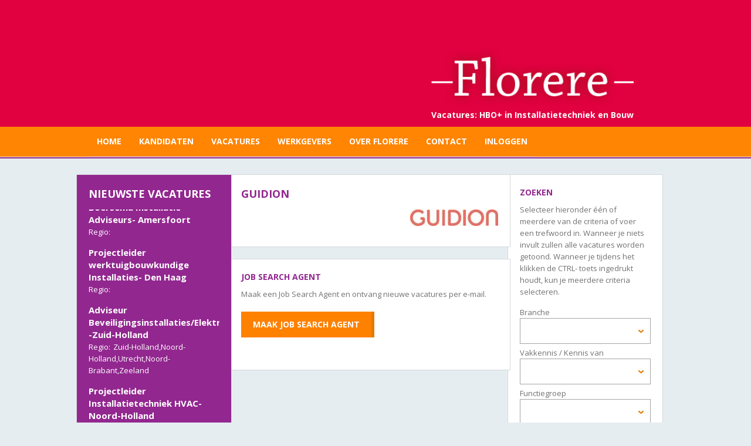

--- FILE ---
content_type: text/html; charset=utf-8
request_url: https://www.florere.nl/index.php/network/cust/dcc3d3b23b8afb3fe8670fa3727960a8/Guidion
body_size: 8986
content:
<!DOCTYPE html>
<html>
	<head>
		<title>Guidion</title>
		<link href="https://www.florere.nl/_css_global/globalStyling.css" rel="stylesheet">
		<link href="https://www.florere.nl/_css_global/concrete2/framework.css" rel="stylesheet">
		<link href="https://www.florere.nl/_css_global/templates/2014-quickstart1.css" rel="stylesheet">
		<link href="https://www.florere.nl/_css/quickstart/client.css" rel="stylesheet">
		<link href="https://fonts.googleapis.com/css?family=Open+Sans:300,400,600,700" rel="stylesheet">
		<link rel="shortcut icon" href="https://www.florere.nl/_images/quickstart/florer.ico">
		<meta content="width=device-width, initial-scale=1" id="viewport" name="viewport">
		<!--jsrepository:require(JQueryBase,JsHtml5,JQueryCycle2All,JQueryFileInput,JQueryInputLabel,JQueryMagicSelect,JsMultiScroller)-->
		<!-- ACMSBUSJAB<Home> / <Florere Executive Search & Recruitment - florer - Home> / <2> MENUS / <Marijn> -->
	<link rel="canonical" href="https://www.florere.nl/index.php/network/cust/dcc3d3b23b8afb3fe8670fa3727960a8/Guidion">
<!-- remark: start JSrepository auto generated -->
<script  src="https://www.florere.nl/_javascript_global/jquery.js"></script>

<script  src="https://www.florere.nl/_javascript_global/jquery.magicSelect.js"></script>
<script  src="https://www.florere.nl/_javascript_global/jquery.inputLabel.js"></script>
<script  src="https://www.florere.nl/_javascript_global/js.multiscroller.js"></script>
		<link  type="text/css" href="https://www.florere.nl/_css_global/js.multiscroller.css" rel="stylesheet">
<script  src="https://www.florere.nl/_javascript_global/cycle2/jquery.cycle2.js"></script>
<script  src="https://www.florere.nl/_javascript_global/jquery.prettyPopin.js"></script>
<!--[if lt IE 9]>
		<script  src="https://www.florere.nl/_javascript_global/js.html5shiv.js"></script>
		<script  src="https://www.florere.nl/_javascript_global/js.html5respond.js"></script>
		<script  src="https://www.florere.nl/_javascript_global/js.rem.js"></script>
		<![endif]-->
<script  src="https://www.florere.nl/_javascript_global/jquery.file.input.js"></script>
<!-- end JSrepository auto generated -->

<!-- Generating open graph tags(network) START -->
<!-- params: {"kid":"0","vacancy_id":"","page":"network","command":"custdetail"} -->
<meta property="og:type" content="website">
<meta property="og:title" content="Guidion">
<meta property="og:url" content="https://www.florere.nl/index.php/network/cust/dcc3d3b23b8afb3fe8670fa3727960a8/Guidion">
<meta property="og:image" content="https://www.florere.nl/_images_upload/yourit_146599199157614337dbe6f.png">
<!-- Generating open graph tags(network) END-->
<meta name="description" content="Florere is een werving en selectiebureau in de bouw en installatietechniek. Wij bemiddelen voornamelijk staf-, management- en directiefuncties. ">
<meta name="keywords" content="engie zoetermeer, hamer wtb, terwa, hellebrekers zeeland, sdr den bosch">
<meta name="revisit-after" content="1 Days">
<meta name="robots" content="index, follow">
<meta name="abstract" content="Florere is een werving en selectiebureau in de bouw en installatietechniek. Wij bemiddelen voornamelijk staf-, management- en directiefuncties.  ">
<meta name="replyto" content="">
<meta name="author" content="Florere Executive Search & Recruitment">
<meta name="imagetoolbar" content="NO">
<meta name="locale" content="NL">
<meta name="language" content="DUTCH">
<meta name="content-language" content="NL">
<meta name="title" content="Guidion">
<script>
  (function(i,s,o,g,r,a,m){i['GoogleAnalyticsObject']=r;i[r]=i[r]||function(){
  (i[r].q=i[r].q||[]).push(arguments)},i[r].l=1*new Date();a=s.createElement(o),
  m=s.getElementsByTagName(o)[0];a.async=1;a.src=g;m.parentNode.insertBefore(a,m)
  })(window,document,'script','//www.google-analytics.com/analytics.js','ga');

  ga('create', 'UA-59823280-1', 'auto');
  ga('send', 'pageview');

</script><!--FO-server: 22 -N- Nav: 4-->
</head>
	<body id="home">
		<div id="headerO">
			<header role="header" class="sw">
				
				<a href="https://www.florere.nl/" id="logo">
					<img role="logo" src="https://www.florere.nl/_images/quickstart/logo_white.png" alt="Florere Executive Search & Recruitment">
					<div class="headerText">
						Vacatures:  HBO+  in  Installatietechniek  en  Bouw
					</div>
				</a>

				<div class="clear"></div>
			</header>
		</div>
		<section id="menu" class="orange">
			<div class="sw">
				<nav role="navigation" id="main">
					<div id="toggle">
						<span class="btn">
							<span class="menu-bars">
								<span class="icon-bar"></span>
								<span class="icon-bar"></span>
								<span class="icon-bar"></span>
							</span>
						</span>
					</div>
					
					<ul>
						<li class="s"><a href="https://www.florere.nl/">Home</a>
						</li>
						<li class="s"><a href="https://www.florere.nl/kandidaten.html">Kandidaten</a>
						<div class="collapse"></div><ul>
						<li><a target="_self" href="https://www.florere.nl/index.php/page/applicants/bb/1/command/startsignup/cms_categorie/104833/aid/104835">Inschrijven</a>
						</li>
						</ul>
						</li>
						<li class="s"><a href="https://www.florere.nl/index.php/page/advsearchvacs/bb/1/command/startupresults/cms_categorie/104834">Vacatures</a>
						<div class="collapse"></div><ul>
						<li><a target="_self" href="https://www.florere.nl/index.php/page/advsearchvacs/bb/1/command/start/cms_categorie/104834/aid/104839">Vacatures zoeken</a>
						</li>
						<li><a target="_self" href="https://www.florere.nl/index.php/page/agents/bb/1/command/start/cms_categorie/104834/aid/104841">Vacatures per e-mail</a>
						</li>
						<li><a target="_self" href="https://www.florere.nl/index.php/cms_categorie/104843/id/104843/bb/1/fm_parentid/104834">Vervulde vacatures</a>
						</li>
						</ul>
						</li>
						<li class="s"><a href="https://www.florere.nl/index.php/cms_categorie/104838/bb/1/id/104838">Werkgevers</a>
						<div class="collapse"></div><ul>
						<li><a target="_self" href="https://www.florere.nl/werving-en-selectie.html">Werving & Selectie</a>
						</li>
						</ul>
						</li>
						<li class="s"><a href="https://www.florere.nl/index.php/page/consultant_detail/bb/1/command/consultant_list/cms_categorie/104848">Over Florere</a>
						</li>
						<li class="s"><a href="https://www.florere.nl/index.php/page/interactions/command/start/bb/1/cms_categorie/104849">Contact</a>
						</li>
						<li class="s"><a href="https://www.florere.nl/index.php/page/applicants/bb/1/command/startlogin/cms_categorie/108044">Inloggen</a>
						</li>
						</ul>
						
					</nav>
					
					<div class="clear"></div>
				</div>
			</section>
			<main role="main" class="sw">
			<aside class="col col-3 l">
				
				 
<form name="jobsrchfrm" action="https://www.florere.nl/index.php/page/JobsRemote/id//cat/all/list/1/command/search/bb/1" method="post"> 
<div class="hookOuter jshOuter">
<!-- /fotemplatesdiv/JobsSearchHook.html STANDARD -->

<div class="hookHeader jshHeader">Zoeken</div>




<div class="hookText jshText">Selecteer hieronder &eacute;&eacute;n of meerdere van de criteria of voer een trefwoord in. Wanneer je niets invult zullen alle vacatures worden getoond. Wanneer je tijdens het klikken de CTRL- toets ingedrukt houdt, kun je meerdere criteria selecteren. </div>



<div class="hookItemContainer jshIc">

<div class="hookItemWord jshInput jshHinput jshBranche">
<label>Branche</label>

<select name="branche[]" multiple="multiple"><option value=''>---</option>
<option value="67996">Installatietechniek</option>
<option value="69026">Bouw /Vastgoed</option>
<option value="68109">Facility </option>
<option value="68657">Leveranciers / Producenten</option>
<option value="69127">Energiesector</option>
<option value="68148">Overig</option></select>


</div>

<div class="hookItemWord jshInput jshHinput jshVakkennis / Kennis van">
<label>Vakkennis / Kennis van</label>

<select name="custom_crit_data_3[]" multiple="multiple"><option value=''>---</option>
<option value="178156">Woningbouw / Renovaties</option>
<option value="178157">Utiliteitsbouw</option>
<option value="178158">PPS / DBFMO / Exploitatie</option>
<option value="178498">Zorgsector/ziekenhuizen</option>
<option value="178161">Technisch Beheer / Onderhoud</option>
<option value="178163">Werktuigbouw / HVAC</option>
<option value="178184">Elektrotechniek</option>
<option value="178169">Industry</option>
<option value="178166">Beveiliging/Security</option>
<option value="178495">Datacenters</option>
<option value="178167">Energy/Duurzaamheid</option>
<option value="178159">Advies-/ Ingenieursbureau</option>
<option value="178185">Bedrijfskunde/Management</option>
<option value="178186">Commercie /Sales</option>
<option value="178247">Financieel</option>
<option value="178170">Facility</option>
<option value="178294">Inkoop</option>
<option value="178480">HRM</option>
<option value="178691">Retail</option>
<option value="178736">PR /Marketing</option></select>


</div>

<div class="hookItemWord jshInput jshHinput jshFunctiegroep">
<label>Functiegroep</label>

<select name="functiegr[]" multiple="multiple"><option value=''>---</option>
<option value="52051">Directie / Operationeel Management </option>
<option value="52052">Projectleiding / Projectmanagement </option>
<option value="52054">Werkvoorbereiding / Projectcoördinatie</option>
<option value="52055">Engineering / BIM / Revit</option>
<option value="52819">Calculatie </option>
<option value="43625">Contractmanagement / Servicecoördinatie / Beheer - Onderhoud</option>
<option value="52821">Servicetechnici / Beheer / Inspectie - Onderhoud</option>
<option value="53253">PR /Marketing </option>
<option value="53239">Commercie / Sales</option>
<option value="53240">Tendermanagement/ Ontwikkeling</option>
<option value="52050">Advies / Consultancy </option>
<option value="52057">Inkoop </option>
<option value="51549">Finance </option>
<option value="52056">HRM </option>
<option value="52053">Commercie / Ontwikkeling / Tendermanagement </option>
<option value="53516">Montage /Uitvoering Projecten</option></select>


</div>

<div class="hookItemWord jshInput jshHinput jshOpleidingsniveau">
<label>Opleidingsniveau</label>

<select name="opleidn[]" multiple="multiple"><option value=''>---</option>
<option value="11545">MBO</option>
<option value="11546">HBO</option>
<option value="11547">WO</option></select>


</div>

<div class="hookItemWord jshInput jshHinput jshRegio">
<label>Regio</label>

<select name="regio[]" multiple="multiple"><option value=''>---</option>
<option value="62009">Drenthe</option>
<option value="57888">Flevoland</option>
<option value="62008">Friesland</option>
<option value="57887">Gelderland</option>
<option value="62007">Groningen</option>
<option value="57885">Limburg</option>
<option value="57883">Noord-Brabant</option>
<option value="57881">Noord-Holland</option>
<option value="57884">Overijssel</option>
<option value="57882">Utrecht</option>
<option value="57886">Zeeland</option>
<option value="57880">Zuid-Holland</option>
<option value="63323">Belgie</option></select>


</div>

<div class="hookItemWord jshInput jshHinput jshDienstverband">
<label>Dienstverband</label>

<select name="dienstvb[]" multiple="multiple"><option value=''>---</option>
<option value="11258">Werving & Selectie (vast)</option>
<option value="9173">Detachering (tijdelijk)</option>
<option value="9177">Interim/ ZZP (tijdelijk)</option>
<option value="11259">Deta vast (tijdelijk met uitzicht op vast)</option></select>


</div>

<div class="hookItemWord jshInput jshHinput jshWerkervaring">
<label>Werkervaring</label>

<select name="wervaring"><option value=''>---</option>
<option value="15862">1-5 jaar</option>
<option value="15861">5-10 jaar</option>
<option value="13273">10-20 jaar</option>
<option value="13274">Meer dan 20 jaar</option></select>


</div>

<div class="hookItemWord jshInput jshTrefwoord"><label for="trefwoord">Trefwoord</label><!--SingleWordLink1--><input type="text" name="trefwoord" id="trefwoord"></div>
</div>

<div class="hookButton jshBc"><input class="button" type="submit" value="Zoek" id="JobSearchSubmit"></div>

</div>
</form>  

			</aside>
			<section class="col col-6">
				


<script type="text/javascript" language="JavaScript">

<!--


  var ntwSaved = parseInt('');

  
  if(!isNaN(ntwSaved) && ntwSaved == 1)
  {
    window.onload = pageSaved; 
  }

  function pageSaved() 
  { 
  	alert('Netwerkpagina is opgeslagen'); 
  } 

  function goToSavedNetworkPages()
  {
    window.location = 'https://www.florere.nl/index.php/page/savednetworkpages/bb/1/command/list/';
  }

  function saveNetworkPage(uid)
  {
    if(uid.length > 0)
    {
      window.location = 'https://www.florere.nl/index.php/page/savednetworkpages/bb/1/command/savepage/uid/'+uid;
    }
    else
    {
      alert('Fout: Missend netwerk ID');
    }
  }
  
  
  function mailAFriend(uid)
  {
    if(uid.length > 0)
    {
      window.location = 'https://www.florere.nl/index.php/page/network/bb/1/command/mfaddress/connectionId/'+uid;
    }
    else
    {
      alert('Fout: Missend netwerk ID');
    }  
  }  
//-->

</script>


<div class="outer nwOuter nwDOuter">
<!-- /UTS/network/customer_detail.div.html DEFAULT -->
<h1 class="title nwTitle nwDTitle">Guidion</h1>
<div class="photo1 nwPhoto nwDPhoto"><div class="photo2">


<a href="http://" title="Guidion" target="_blank"><img src="https://www.florere.nl/_images_upload/florer_15894882595ebdaa8336991.jpg" alt="Guidion" border="0" ></a>

</div></div>





 







	
	
         
         

<div class="buttonContainer nwBc nwDBc">

      <!--SAVE NETWORK DISABLED -->
      
  <input class="button nwDBut nwDButFriend" type="button" value="Mail a Friend" onClick="mailAFriend('dcc3d3b23b8afb3fe8670fa3727960a8');" name="button">  
  
  <input class="button nwDBut nwDButBack" type="button" value="Terug naar het overzicht" onClick="window.location.href='https://www.florere.nl/index.php/page/network/command/custlist/'" name="button">
</div>
</div>

<div style="display: none;">
Deel dit bedrijf
</div>


				

<div class="hookOuter agentsSubscribeOuter actHOuter">
<!-- /UTS/advsearch/jobAgentHook.frag.html standard -->

<script type="text/javascript" src="https://www.florere.nl/_javascript_global/jquery.fancybox.js"></script>
<script type="text/javascript">
//
// define ready function

// fancybox, used for send results by email for instance
$(document).ready(function() {
	$(".actHOuter a[rel=fancyBox]").fancybox({
		autoScale: true,
		type: 'ajax'
	});
	$("head").append("<link rel='stylesheet' href='https://www.florere.nl/_css_global/fancybox/jquery.fancybox.css' type='text/css'>");
});
//
</script>

<div class="hookHeader agentsSubscribeHeader actHHeader">Job Search Agent</div>
<div class="hookText agentsSubscribeText actHText">Maak een Job Search Agent en ontvang nieuwe vacatures per e-mail. </div>
<div class="buttonContainer">
	<a class="button" href="https://www.florere.nl/index.php/page/advsearchvacs/command/showagentform" rel="fancyBox">Maak Job Search Agent</a>
</div>
<div class="cleaner actHCleaner"></div>
</div>
			</section>
			<aside class="col col-3 f">
				
<div class="hookOuter jslOuter">
<!-- /fotemplatesdiv/JobsShortList.html STANDARD -->

	<div class="hookHeader jslTitle">NIeuwste vacatures</div>
	
    
	
	
	<div class="hookText jslText">KLIK HIER EN SOLLICITEER</div>
	
	
	
	<div class="hookItemContainer jslItemContainer">
		<div class="hookItemTitle jslFunctionName">
			<a href="https://www.florere.nl/vacatures/vacature_opvolger_adviseur_boersema_installatie_adviseurs_amersfoort_amersfoort_506723_11.html">Opvolger /Adviseur - Boersema Installatie Adviseurs- Amersfoort</a>
		</div>
		
		
		
		
		
		<div class="hookItemWord jslKeyword jslRegion">
			<span>Regio:<!--SingleWordLink2--></span> 
		</div>
		
		
		
		<div class="jslCleaner jslKwCleaner"></div>
		
		
		<div class="hookItemWord jslKeyword jslChapo"></div>
		
		
		<div class="jslCleaner jslKwCleaner"></div>
	</div>
	
	<div class="hookItemContainer jslItemContainer">
		<div class="hookItemTitle jslFunctionName">
			<a href="https://www.florere.nl/vacatures/vacature_projectleider_werktuigbouwkundige_installaties_den_haag_506416_11.html">Projectleider werktuigbouwkundige Installaties- Den Haag</a>
		</div>
		
		
		
		
		
		<div class="hookItemWord jslKeyword jslRegion">
			<span>Regio:<!--SingleWordLink2--></span> 
		</div>
		
		
		
		<div class="jslCleaner jslKwCleaner"></div>
		
		
		<div class="hookItemWord jslKeyword jslChapo"></div>
		
		
		<div class="jslCleaner jslKwCleaner"></div>
	</div>
	
	<div class="hookItemContainer jslItemContainer">
		<div class="hookItemTitle jslFunctionName">
			<a href="https://www.florere.nl/vacatures/vacature_adviseur_beveiligingsinstallaties_elektrotechniek_zuid_holland_den_haag_489496_11.html">Adviseur Beveiligingsinstallaties/Elektrotechniek -Zuid-Holland</a>
		</div>
		
		
		
		
		
		<div class="hookItemWord jslKeyword jslRegion">
			<span>Regio:<!--SingleWordLink2--></span> Zuid-Holland,Noord-Holland,Utrecht,Noord-Brabant,Zeeland
		</div>
		
		
		
		<div class="jslCleaner jslKwCleaner"></div>
		
		
		<div class="hookItemWord jslKeyword jslChapo"></div>
		
		
		<div class="jslCleaner jslKwCleaner"></div>
	</div>
	
	<div class="hookItemContainer jslItemContainer">
		<div class="hookItemTitle jslFunctionName">
			<a href="https://www.florere.nl/vacatures/vacature_projectleider_installatietechniek_hvac_noord_holland_506338_11.html">Projectleider Installatietechniek HVAC- Noord-Holland</a>
		</div>
		
		
		
		
		
		<div class="hookItemWord jslKeyword jslRegion">
			<span>Regio:<!--SingleWordLink2--></span> 
		</div>
		
		
		
		<div class="jslCleaner jslKwCleaner"></div>
		
		
		<div class="hookItemWord jslKeyword jslChapo"></div>
		
		
		<div class="jslCleaner jslKwCleaner"></div>
	</div>
	
	<div class="hookItemContainer jslItemContainer">
		<div class="hookItemTitle jslFunctionName">
			<a href="https://www.florere.nl/vacatures/vacature_senior_engineer_werktuigbouwkunde_installatietechniek_amsterdam_amsterdam_501091_11.html">Senior Engineer werktuigbouwkunde Installatietechniek -Amsterdam</a>
		</div>
		
		
		
		
		
		<div class="hookItemWord jslKeyword jslRegion">
			<span>Regio:<!--SingleWordLink2--></span> 
		</div>
		
		
		
		<div class="jslCleaner jslKwCleaner"></div>
		
		
		<div class="hookItemWord jslKeyword jslChapo"></div>
		
		
		<div class="jslCleaner jslKwCleaner"></div>
	</div>
	
	<div class="hookItemContainer jslItemContainer">
		<div class="hookItemTitle jslFunctionName">
			<a href="https://www.florere.nl/vacatures/vacature_kostendeskundige_werktuigbouwkunde_of_elektrotechniek_den_bosch_502522_11.html">Kostendeskundige Werktuigbouwkunde en/of Elektrotechniek -Den Bosch</a>
		</div>
		
		
		
		
		
		<div class="hookItemWord jslKeyword jslRegion">
			<span>Regio:<!--SingleWordLink2--></span> 
		</div>
		
		
		
		<div class="jslCleaner jslKwCleaner"></div>
		
		
		<div class="hookItemWord jslKeyword jslChapo"></div>
		
		
		<div class="jslCleaner jslKwCleaner"></div>
	</div>
	
	<div class="hookItemContainer jslItemContainer">
		<div class="hookItemTitle jslFunctionName">
			<a href="https://www.florere.nl/vacatures/vacature_projectbegeleider_aermec_voor_aerkoel_blaricum_blaricum_502091_11.html">Projectbegeleider AERMEC voor Aerkoel( Blaricum)  </a>
		</div>
		
		
		
		
		
		<div class="hookItemWord jslKeyword jslRegion">
			<span>Regio:<!--SingleWordLink2--></span> Noord-Holland,Utrecht,Gelderland,Flevoland
		</div>
		
		
		
		<div class="jslCleaner jslKwCleaner"></div>
		
		
		<div class="hookItemWord jslKeyword jslChapo"></div>
		
		
		<div class="jslCleaner jslKwCleaner"></div>
	</div>
	
	<div class="hookItemContainer jslItemContainer">
		<div class="hookItemTitle jslFunctionName">
			<a href="https://www.florere.nl/vacatures/vacature_technisch_medewerker_sales_binnendienst_aerkoel_blaricum_blaricum_494822_11.html">Technisch Medewerker Sales binnendienst- Aerkoel (Blaricum)</a>
		</div>
		
		
		
		
		
		<div class="hookItemWord jslKeyword jslRegion">
			<span>Regio:<!--SingleWordLink2--></span> Noord-Holland,Utrecht,Gelderland
		</div>
		
		
		
		<div class="jslCleaner jslKwCleaner"></div>
		
		
		<div class="hookItemWord jslKeyword jslChapo"></div>
		
		
		<div class="jslCleaner jslKwCleaner"></div>
	</div>
	
	<div class="hookItemContainer jslItemContainer">
		<div class="hookItemTitle jslFunctionName">
			<a href="https://www.florere.nl/vacatures/vacature_accountmanager_hvac_noord_nld_voor_aerkoel_500216_11.html">Accountmanager HVAC (Noord- NLD) voor AERKOEL</a>
		</div>
		
		
		
		
		
		<div class="hookItemWord jslKeyword jslRegion">
			<span>Regio:<!--SingleWordLink2--></span> Overijssel,Flevoland,Groningen,Friesland,Drenthe
		</div>
		
		
		
		<div class="jslCleaner jslKwCleaner"></div>
		
		
		<div class="hookItemWord jslKeyword jslChapo"></div>
		
		
		<div class="jslCleaner jslKwCleaner"></div>
	</div>
	
	<div class="hookItemContainer jslItemContainer">
		<div class="hookItemTitle jslFunctionName">
			<a href="https://www.florere.nl/vacatures/vacature_adviseur_bouwfysica_akoestiek_driebergen_476287_11.html">Adviseur Bouwfysica & Akoestiek</a>
		</div>
		
		
		
		
		
		<div class="hookItemWord jslKeyword jslRegion">
			<span>Regio:<!--SingleWordLink2--></span> Zuid-Holland,Noord-Holland,Utrecht,Noord-Brabant,Overijssel,Gelderland
		</div>
		
		
		
		<div class="jslCleaner jslKwCleaner"></div>
		
		
		<div class="hookItemWord jslKeyword jslChapo"></div>
		
		
		<div class="jslCleaner jslKwCleaner"></div>
	</div>
	
	
	<!--SystemLinks-->
	
	<div class="hookGMDetail jslGMDetail"></div>
</div>

				<ul id="sHlb2">
					<li><a href="https://www.florere.nl/index.php/page/advsearchvacs/bb/1/command/startupresults/cms_categorie/104856">Meer vacatures</a></li>
				</ul>
			</aside>
			<div class="clear"></div>
			
<div class="hookOuter networkHookOuter">
<!-- /UTS/network/viewNetworkHook.div.html ORIGINAL -->

<div class="hookHeader networkHookHeader">Onze klanten</div>

<div class="hookItemContainer networkHookItemContainer">

<div class="hookItemLink networkHookItemLink"><a href="https://www.florere.nl/index.php/network/cust/05fe5bf156c9f7ffdc96814b98c28e5b/Unica-Hoevelaken-Hoofdkantoor" target="_self">Unica Hoevelaken - Hoofdkantoor</a></div>

<div class="hookItemLogo hookNetworkLogo"><img src="https://www.florere.nl/_images_upload/florer_140326206553a4147129391.jpg" alt="Unica Hoevelaken - Hoofdkantoor"></div>


</div>
<div class="hookItemContainer networkHookItemContainer">

<div class="hookItemLink networkHookItemLink"><a href="https://www.florere.nl/index.php/network/cust/301412eee80946bfe094b45c7028ba55/Hellebrekers-Technieken-Hoofdkantoor" target="_self">Hellebrekers Technieken - Hoofdkantoor</a></div>

<div class="hookItemLogo hookNetworkLogo"><img src="https://www.florere.nl/_images_upload/florer_149199666558ee0ff9e844e.gif" alt="Hellebrekers Technieken - Hoofdkantoor"></div>


</div>
<div class="hookItemContainer networkHookItemContainer">

<div class="hookItemLink networkHookItemLink"><a href="https://www.florere.nl/index.php/network/cust/f8a3ba414c4aa9ae8b0be3a1d29572e2/Vink-Installatiegroep" target="_self">Vink Installatiegroep</a></div>

<div class="hookItemLogo hookNetworkLogo"><img src="https://www.florere.nl/_images_upload/florer_15266357355afe9cd7f3f72.jpg" alt="Vink Installatiegroep"></div>


</div>
<div class="hookItemContainer networkHookItemContainer">

<div class="hookItemLink networkHookItemLink"><a href="https://www.florere.nl/index.php/network/cust/0e2e86cff403d6cd9900979c6a3c0786/Ginderen-van-BV" target="_self">Ginderen van BV</a></div>

<div class="hookItemLogo hookNetworkLogo"><img src="https://www.florere.nl/_images_upload/florer_15894873455ebda6f153581.png" alt="Ginderen van BV"></div>


</div>
<div class="hookItemContainer networkHookItemContainer">

<div class="hookItemLink networkHookItemLink"><a href="https://www.florere.nl/index.php/network/cust/432256e90738f71338aa1891c5f566fe/Bossche-Investerings-Maatschappij" target="_self">Bossche Investerings Maatschappij</a></div>

<div class="hookItemLogo hookNetworkLogo"><img src="https://www.florere.nl/_images_upload/florer_15894884115ebdab1baf39a.png" alt="Bossche Investerings Maatschappij"></div>


</div>
<div class="hookItemContainer networkHookItemContainer">

<div class="hookItemLink networkHookItemLink"><a href="http://https://www.bromic.com/" target="_blank">Bromic Europe- Business Center “De Bank”</a></div>

<div class="hookItemLogo hookNetworkLogo"><img src="https://www.florere.nl/_images_upload/florer_15266346105afe98721a6b5.jpg" alt="Bromic Europe- Business Center “De Bank”"></div>


</div>
<div class="hookItemContainer networkHookItemContainer">

<div class="hookItemLink networkHookItemLink"><a href="https://www.florere.nl/index.php/network/cust/b7e34c53f7c3523d5c16c393e479bbe1/Pranger-Rosier-Installaties-BV-Dokkum" target="_self">Pranger-Rosier Installaties BV - Dokkum</a></div>

<div class="hookItemLogo hookNetworkLogo"><img src="https://www.florere.nl/_images_upload/florer_144231108355f7ebabe5883.jpg" alt="Pranger-Rosier Installaties BV - Dokkum"></div>


</div>
<div class="hookItemContainer networkHookItemContainer">

<div class="hookItemLink networkHookItemLink"><a href="https://www.florere.nl/index.php/network/cust/b2d835f8412980fef0cbe346e578733a/Systemair" target="_self">Systemair</a></div>

<div class="hookItemLogo hookNetworkLogo"><img src="https://www.florere.nl/_images_upload/florer_15266355265afe9c06a63d3.jpg" alt="Systemair"></div>


</div>
<div class="hookItemContainer networkHookItemContainer">

<div class="hookItemLink networkHookItemLink"><a href="https://www.florere.nl/index.php/network/cust/9ec7cea3a8f95cf63814816a181afeb1/Blankespoor-technische-installaties-Onderdeel-van-VDK-groep" target="_self">Blankespoor technische installaties - (Onderdeel van VDK groep)</a></div>

<div class="hookItemLogo hookNetworkLogo"><img src="https://www.florere.nl/_images_upload/florer_15894881625ebdaa222b79d.jpg" alt="Blankespoor technische installaties - (Onderdeel van VDK groep)"></div>


</div>
<div class="hookItemContainer networkHookItemContainer">

<div class="hookItemLink networkHookItemLink"><a href="https://www.florere.nl/index.php/network/cust/2152a6df723ea3952a084100c322ded8/TBI-Holdings" target="_self">TBI Holdings</a></div>

<div class="hookItemLogo hookNetworkLogo"><img src="https://www.florere.nl/_images_upload/florer_140326204153a41459c6ad3.jpg" alt="TBI Holdings"></div>


</div>
<div class="hookItemContainer networkHookItemContainer">

<div class="hookItemLink networkHookItemLink"><a href="https://www.florere.nl/index.php/network/cust/6ec29582f4052d48221bef692b82c6ff/Schildersbedrijf-Noud-van-Bussel-B.V" target="_self">Schildersbedrijf Noud van Bussel B.V</a></div>

<div class="hookItemLogo hookNetworkLogo"><img src="https://www.florere.nl/_images_upload/florer_149199652558ee0f6dd2659.jpg" alt="Schildersbedrijf Noud van Bussel B.V"></div>


</div>
<div class="hookItemContainer networkHookItemContainer">

<div class="hookItemLink networkHookItemLink"><a href="http://www.deafbouwcombinatie.nl/" target="_blank">VDK Afbouwgroep- Zwolle </a></div>

<div class="hookItemLogo hookNetworkLogo"><img src="https://www.florere.nl/_images_upload/florer_15894880995ebda9e3ad6df.png" alt="VDK Afbouwgroep- Zwolle "></div>


</div>
<div class="hookItemContainer networkHookItemContainer">

<div class="hookItemLink networkHookItemLink"><a href="http://www.bam.com" target="_blank">BAM Groep --- HRM</a></div>

<div class="hookItemLogo hookNetworkLogo"><img src="https://www.florere.nl/_images_upload/florer_14012729685385ba881f53b.jpg" alt="BAM Groep --- HRM"></div>


</div>
<div class="hookItemContainer networkHookItemContainer">

<div class="hookItemLink networkHookItemLink"><a href="https://www.florere.nl/index.php/network/cust/4d874063c940e64f8d803fa2b534d250/Batenburg-Installatietechniek" target="_self">Batenburg Installatietechniek</a></div>

<div class="hookItemLogo hookNetworkLogo"><img src="https://www.florere.nl/_images_upload/florer_15894896055ebdafc5231c5.jpg" alt="Batenburg Installatietechniek"></div>


</div>
<div class="hookItemContainer networkHookItemContainer">

<div class="hookItemLink networkHookItemLink"><a href="https://www.florere.nl/index.php/network/cust/6cceeac2ee8d6af71166e3088efa6123/Schrijvers-Technische-Installaties-STI" target="_self">Schrijvers Technische Installaties (STI)</a></div>

<div class="hookItemLogo hookNetworkLogo"><img src="https://www.florere.nl/_images_upload/florer_15894890555ebdad9fadbc3.png" alt="Schrijvers Technische Installaties (STI)"></div>


</div>
<div class="hookItemContainer networkHookItemContainer">

<div class="hookItemLink networkHookItemLink"><a href="http://https://buildingservices.nl" target="_blank">Building Services Amersfoort B.V.</a></div>

<div class="hookItemLogo hookNetworkLogo"><img src="https://www.florere.nl/_images_upload/florer_15266346595afe98a3b7cff.jpg" alt="Building Services Amersfoort B.V."></div>


</div>
<div class="hookItemContainer networkHookItemContainer">

<div class="hookItemLink networkHookItemLink"><a href="https://www.florere.nl/index.php/network/cust/573f586902207e3e868f3ae1fc18a6bb/Spirotech-BV" target="_self">Spirotech BV</a></div>

<div class="hookItemLogo hookNetworkLogo"><img src="https://www.florere.nl/_images_upload/florer_14303207345540f65e9eb8f.jpg" alt="Spirotech BV"></div>


</div>
<div class="hookItemContainer networkHookItemContainer">

<div class="hookItemLink networkHookItemLink"><a href="https://www.florere.nl/index.php/network/cust/6f523cec1ca77ee3c38f2f4a140a1817/Villeroy-Boch" target="_self">Villeroy & Boch</a></div>

<div class="hookItemLogo hookNetworkLogo"><img src="https://www.florere.nl/_images_upload/florer_15266379455afea579e8960.png.jpeg" alt="Villeroy & Boch"></div>


</div>
<div class="hookItemContainer networkHookItemContainer">

<div class="hookItemLink networkHookItemLink"><a href="https://www.florere.nl/index.php/network/cust/79b435e1fb2c6ed5323b9afba18b4522/Interduct-Groep-Products" target="_self">Interduct Groep (Products)</a></div>

<div class="hookItemLogo hookNetworkLogo"><img src="https://www.florere.nl/_images_upload/florer_15226968125ac2826c4f710.jpg" alt="Interduct Groep (Products)"></div>


</div>
<div class="hookItemContainer networkHookItemContainer">

<div class="hookItemLink networkHookItemLink"><a href="https://www.florere.nl/index.php/network/cust/2da05ac7c459929f21d1086b8d85a321/Otys" target="_self">Otys</a></div>

<div class="hookItemLogo hookNetworkLogo"><img src="https://www.florere.nl/_images_upload/florer_14012725265385b8ce90702.jpg" alt="Otys"></div>


</div>
<div class="hookItemContainer networkHookItemContainer">

<div class="hookItemLink networkHookItemLink"><a href="https://www.florere.nl/index.php/network/cust/279317b73ea23defb0b608a351166711/Smits-van-Burgst-Raadgevend-Ingenieursbureau" target="_self">Smits van Burgst Raadgevend Ingenieursbureau</a></div>

<div class="hookItemLogo hookNetworkLogo"><img src="https://www.florere.nl/_images_upload/florer_14631493645735e33415b54.png" alt="Smits van Burgst Raadgevend Ingenieursbureau"></div>


</div>
<div class="hookItemContainer networkHookItemContainer">

<div class="hookItemLink networkHookItemLink"><a href="https://www.florere.nl/index.php/network/cust/2052c8a59809fa21bb1e0d6dcda4d704/Deerns-Rijswijk" target="_self">Deerns Rijswijk</a></div>

<div class="hookItemLogo hookNetworkLogo"><img src="https://www.florere.nl/_images_upload/florer_140399087753af335dee17f.jpg" alt="Deerns Rijswijk"></div>


</div>
<div class="hookItemContainer networkHookItemContainer">

<div class="hookItemLink networkHookItemLink"><a href="https://www.florere.nl/index.php/network/cust/ea730fd107f39a9af2be1ac3db68d032/Linthorst-Techniek-BV" target="_self">Linthorst Techniek BV</a></div>

<div class="hookItemLogo hookNetworkLogo"><img src="https://www.florere.nl/_images_upload/florer_15894875965ebda7ecd3eba.jpg" alt="Linthorst Techniek BV"></div>


</div>
<div class="hookItemContainer networkHookItemContainer">

<div class="hookItemLink networkHookItemLink"><a href="https://www.florere.nl/index.php/network/cust/f242ba2c11b34ed1a07da491dbedae3c/IMI-Hydronic-Engineering-BV" target="_self">IMI Hydronic Engineering BV</a></div>

<div class="hookItemLogo hookNetworkLogo"><img src="https://www.florere.nl/_images_upload/florer_144231104855f7eb885a0b6.jpg" alt="IMI Hydronic Engineering BV"></div>


</div>
<div class="hookItemContainer networkHookItemContainer">

<div class="hookItemLink networkHookItemLink"><a href="https://www.florere.nl/index.php/network/cust/511a3e2d7dc85be72ed4316dbd902d51/TBK-Technisch-Aannemer" target="_self">TBK Technisch Aannemer</a></div>

<div class="hookItemLogo hookNetworkLogo"><img src="https://www.florere.nl/_images_upload/florer_15266388355afea8f3cd356.png" alt="TBK Technisch Aannemer"></div>


</div>
<div class="hookItemContainer networkHookItemContainer">

<div class="hookItemLink networkHookItemLink"><a href="https://www.florere.nl/index.php/network/cust/20836242cf8fae9a7f11b4d62e494583/Royal-HaskoningDHV-HK-Amersfoort" target="_self">Royal HaskoningDHV - HK Amersfoort</a></div>

<div class="hookItemLogo hookNetworkLogo"><img src="https://www.florere.nl/_images_upload/florer_141166073954243bc30340d.png" alt="Royal HaskoningDHV - HK Amersfoort"></div>


</div>
<div class="hookItemContainer networkHookItemContainer">

<div class="hookItemLink networkHookItemLink"><a href="https://www.florere.nl/index.php/network/cust/05161a0380255988f9142fac6a7f9376/Tubus-System-BV" target="_self">Tubus System BV</a></div>

<div class="hookItemLogo hookNetworkLogo"><img src="https://www.florere.nl/_images_upload/florer_15266382145afea68634b49.jpg" alt="Tubus System BV"></div>


</div>
<div class="hookItemContainer networkHookItemContainer">

<div class="hookItemLink networkHookItemLink"><a href="https://www.florere.nl/index.php/network/cust/bc57b353371df3f5859965d57319b308/Scheer-Foppen-Installatietechniek-BV" target="_self">Scheer & Foppen Installatietechniek BV</a></div>

<div class="hookItemLogo hookNetworkLogo"><img src="https://www.florere.nl/_images_upload/florer_144231159855f7edae9bb8f.jpg" alt="Scheer & Foppen Installatietechniek BV"></div>


</div>
<div class="hookItemContainer networkHookItemContainer">

<div class="hookItemLink networkHookItemLink"><a href="https://www.florere.nl/index.php/network/cust/65538542276f1dc0bca161c7c596c075/Terwa-BV" target="_self">Terwa BV </a></div>

<div class="hookItemLogo hookNetworkLogo"><img src="https://www.florere.nl/_images_upload/florer_15266357055afe9cb9e72fd.png" alt="Terwa BV "></div>


</div>
<div class="hookItemContainer networkHookItemContainer">

<div class="hookItemLink networkHookItemLink"><a href="https://www.florere.nl/index.php/network/cust/229e43445418d29951752c655adaaf08/Sparreboom-Techniek" target="_self">Sparreboom Techniek</a></div>

<div class="hookItemLogo hookNetworkLogo"><img src="https://www.florere.nl/_images_upload/florer_144231157755f7ed99a6563.jpg" alt="Sparreboom Techniek"></div>


</div>
<div class="hookItemContainer networkHookItemContainer">

<div class="hookItemLink networkHookItemLink"><a href="https://www.florere.nl/index.php/network/cust/a2dfcdca21828b786d1ada665222ab7d/AMC-MEDICAL-CENTER" target="_self">AMC MEDICAL CENTER</a></div>

<div class="hookItemLogo hookNetworkLogo"><img src="https://www.florere.nl/_images_upload/florer_15894874525ebda75cecdd0.jpg" alt="AMC MEDICAL CENTER"></div>


</div>
<div class="hookItemContainer networkHookItemContainer">

<div class="hookItemLink networkHookItemLink"><a href="https://www.florere.nl/index.php/network/cust/e1f17875cd9f3c33f1126e6570ca1192/Winkels-Techniek-BV" target="_self">Winkels Techniek BV</a></div>

<div class="hookItemLogo hookNetworkLogo"><img src="https://www.florere.nl/_images_upload/florer_15266387315afea88b7dfac.jpg" alt="Winkels Techniek BV"></div>


</div>
<div class="hookItemContainer networkHookItemContainer">

<div class="hookItemLink networkHookItemLink"><a href="http://www.giesbers.com" target="_blank">Giesbers InstallatieGroep</a></div>

<div class="hookItemLogo hookNetworkLogo"><img src="https://www.florere.nl/_images_upload/florer_15266392095afeaa69948bd.jpg" alt="Giesbers InstallatieGroep"></div>


</div>
<div class="hookItemContainer networkHookItemContainer">

<div class="hookItemLink networkHookItemLink"><a href="https://www.florere.nl/index.php/network/cust/a083c6e126fdaea1b27e54b8d92dd5ca/DKC-totaaltechniek-B.V" target="_self">DKC totaaltechniek B.V</a></div>

<div class="hookItemLogo hookNetworkLogo"><img src="https://www.florere.nl/_images_upload/florer_14631496495735e45171802.png" alt="DKC totaaltechniek B.V"></div>


</div>
<div class="hookItemContainer networkHookItemContainer">

<div class="hookItemLink networkHookItemLink"><a href="https://www.florere.nl/index.php/network/cust/c3a38f274067fbf71bc77f0404ca760a/Breman-Brandbeveiliging-BV" target="_self">Breman Brandbeveiliging BV</a></div>

<div class="hookItemLogo hookNetworkLogo"><img src="https://www.florere.nl/_images_upload/florer_14012731145385bb1a771ce.jpg" alt="Breman Brandbeveiliging BV"></div>


</div>
<div class="hookItemContainer networkHookItemContainer">

<div class="hookItemLink networkHookItemLink"><a href="https://www.florere.nl/index.php/network/cust/50faa6ee53bd6cacca0659375d2c0d85/Croonwolter-dros-Amersfoort" target="_self">Croonwolter&dros - Amersfoort</a></div>

<div class="hookItemLogo hookNetworkLogo"><img src="https://www.florere.nl/_images_upload/florer_15894899585ebdb126ce180.png" alt="Croonwolter&dros - Amersfoort"></div>


</div>
<div class="hookItemContainer networkHookItemContainer">

<div class="hookItemLink networkHookItemLink"><a href="http://www.vdkinstallatiegroep.nl" target="_blank">VDK GROEP</a></div>

<div class="hookItemLogo hookNetworkLogo"><img src="https://www.florere.nl/_images_upload/florer_15894882975ebdaaa98c472.png" alt="VDK GROEP"></div>


</div>
<div class="hookItemContainer networkHookItemContainer">

<div class="hookItemLink networkHookItemLink"><a href="https://www.florere.nl/index.php/network/cust/03a6b4387413f721b6222690c006106f/Leertouwer-BV" target="_self">Leertouwer BV</a></div>

<div class="hookItemLogo hookNetworkLogo"><img src="https://www.florere.nl/_images_upload/florer_15266354085afe9b9014fe0.png" alt="Leertouwer BV"></div>


</div>
<div class="hookItemContainer networkHookItemContainer">

<div class="hookItemLink networkHookItemLink"><a href="https://www.florere.nl/index.php/network/cust/30694b000e3cb2b8f36f621333e8a654/Lomans-Groep-Totaalinstallateurs" target="_self">Lomans Groep Totaalinstallateurs</a></div>

<div class="hookItemLogo hookNetworkLogo"><img src="https://www.florere.nl/_images_upload/florer_140326193453a413eeba699.jpg" alt="Lomans Groep Totaalinstallateurs"></div>


</div>
<div class="hookItemContainer networkHookItemContainer">

<div class="hookItemLink networkHookItemLink"><a href="https://www.florere.nl/index.php/network/cust/81159b83588a66287c62bdc471c9efe1/Hamer-Apeldoorn-Hoofdvestiging" target="_self">Hamer - Apeldoorn - Hoofdvestiging</a></div>

<div class="hookItemLogo hookNetworkLogo"><img src="https://www.florere.nl/_images_upload/florer_15894874055ebda72d94b01.jpg" alt="Hamer - Apeldoorn - Hoofdvestiging"></div>


</div>
<div class="hookItemContainer networkHookItemContainer">

<div class="hookItemLink networkHookItemLink"><a href="https://www.florere.nl/index.php/network/cust/078e3bffc9409b823821a888395cefb9/THT-GROEP" target="_self">THT GROEP </a></div>

<div class="hookItemLogo hookNetworkLogo"><img src="https://www.florere.nl/_images_upload/florer_15894879035ebda91fb9a98.png" alt="THT GROEP "></div>


</div>
<div class="hookItemContainer networkHookItemContainer">

<div class="hookItemLink networkHookItemLink"><a href="https://www.florere.nl/index.php/network/cust/3afd4e027535a9197075f59e58d18ce6/Limpid-Blue" target="_self">Limpid Blue</a></div>

<div class="hookItemLogo hookNetworkLogo"><img src="https://www.florere.nl/_images_upload/florer_15266389075afea93b1b5b6.png" alt="Limpid Blue"></div>


</div>
<div class="hookItemContainer networkHookItemContainer">

<div class="hookItemLink networkHookItemLink"><a href="http://https://www.sdr.nl/" target="_blank">SDR Elektrotechniek B.V.</a></div>

<div class="hookItemLogo hookNetworkLogo"><img src="https://www.florere.nl/_images_upload/florer_15894878475ebda8e77a5a7.png" alt="SDR Elektrotechniek B.V."></div>


</div>
<div class="hookItemContainer networkHookItemContainer">

<div class="hookItemLink networkHookItemLink"><a href="https://www.florere.nl/index.php/network/cust/5f6ad718d63cb10151a6ec6cae2203a7/Dorp-Van-installaties-en-Dienstencentrum-HK-Zoetermeer" target="_self">Dorp, Van installaties en Dienstencentrum HK- Zoetermeer</a></div>

<div class="hookItemLogo hookNetworkLogo"><img src="https://www.florere.nl/_images_upload/florer_140326166553a412e152867.jpg" alt="Dorp, Van installaties en Dienstencentrum HK- Zoetermeer"></div>


</div>
<iframe name="actionframe" width="0" height="0" frameborder="0" scrolling="No"></iframe>
</div>

			</main>
			<div id="footerO">
				<footer class="sw">
					<div class="col">
					<div class="footermenu">

							
							<ul>
							<li class="mainLev"><a href="https://www.florere.nl/index.php/cms_categorie/106538/bb/1/id/106538" target="_self" title="Footer menu">Footer menu</a>
							<ul>
							<li class="subLevel_1"><a target="_self" href="https://www.florere.nl/vacatures-directie-management-bedrijfsleiding.html" target="[hoofdtarget]">Directie & management</a>
							</li>
							<li class="subLevel_1"><a target="_self" href="https://www.florere.nl/vacatures-contractmanager-contractbeheerder-service" target="[hoofdtarget]">Contractmanager onderhoud</a>
							</li>
							</ul>
							</li>
							</ul>
							

					</div>
						<nav role="navigation">
							<ul id="sHlb4">
								<li><a href="https://www.florere.nl">&copy; Florere Executive Search & Recruitment 2026</a></li>
								<li class="s">| <a href="https://www.florere.nl/index.php/cms_categorie/104855/bb/1/id/104855">Algemene voorwaarden Werving & Selectie</a></li><li class="s">| <a href="https://www.florere.nl/index.php/cms_categorie/105058/bb/1/id/105058">Algemene voorwaarden Detachering</a></li><li class="s">| <a href="https://www.florere.nl/privacy.html">Privacy</a></li><li class="s">| <a href="https://www.florere.nl/disclaimer.html">Disclaimer</a></li>
							</ul>
						</nav>
					</div>
					<div class="clear"></div>
				</footer>
			</div>
			<nav id="sHlb5" role="navigation">
				
				<div class="clear"></div>
			</nav>
			<script type="text/javascript" src="https://www.florere.nl/_javascript_global/cycle2/plugins/transition/jquery.cycle2.carousel.js"></script>
			<script type="text/javascript" src="https://www.florere.nl/_javascript_global/cycle2/plugins/module/jquery.cycle2.networkticker.js"></script>
			<script>var website = 'https://www.florere.nl';var lang = '1';</script>
			<script src="https://www.florere.nl/_javascript_global/templates/2014-quickstart1.js"></script>
			<script src="https://www.florere.nl/_javascript/quickstart/client.js"></script>
			<!-- END SCRIPTS ********************************************************** -->
			<!-- HLB ************************************************************** -->
			
			<!-- END HLB ********************************************************** -->
		</body>
	</html>


--- FILE ---
content_type: text/css
request_url: https://www.florere.nl/_css_global/concrete2/framework.css
body_size: 1652
content:
/*
	@Concrete Framework V2
	@Desc: Based upon the concept of Twitter Bootstrap. This framework is designed to be compliant with all new and old browsers.
	It is NOT based upon non-supporting HTML5/CSS3 properties, although some may be used when necessary. Key goal of this framework
	is to provide a lightweight & flexible base template.
	
	@Developer: Maikel Doeze
	@Created: 24-10-2013
	@Last update: 23-04-2015
*/
/* 
	INDEX:
		- GLOBALS
		- RESET
		- ROWS
		- COLS
			- GRID Columns
				- Col Globals
				- Col Sizes
			- GRID Offsets
		- Elements
			- Nav
			- Alerts
			- Forms
			- Inputs
			- Headings
			- OL/UL
		- Helper Properties
			- Floats
			- Clearfix
			- Truncate
			- Clear
			- Devices
*/

/******************************************************************/
/* FONTS */
/******************************************************************/
@import url('plugins/glyphicon.css');
@import url('plugins/font-awesome.css');

/******************************************************************/
/* GLOBALS */
/******************************************************************/
*{
box-sizing:border-box;
-moz-box-sizing:border-box;
-webkit-box-sizing:border-box;
}
html{
overflow-y:scroll;
font-size:62.5%;
text-size-adjust:100%;
-ms-text-size-adjust:100%;
-webkit-text-size-adjust:100%;
} 
html,
body{
height:100%;
}
body{
margin:0;
}

.sw{
margin-left:auto;
margin-right:auto;
padding-left:15px; /* always have some spacing */
padding-right:15px;  /* always have some spacing */
max-width:980px;
}

/******************************************************************/
/* RESET */
/******************************************************************/
main,
section,
aside{
display:block;
}
address{
font-style:inherit;
}

/******************************************************************/
/* LIST */
/******************************************************************/
ul,
ol,
dl{
list-style-position:inside;
padding:0;
}
ul ul,
ol ol,
dl dl,
dl dd{
padding-left:25px;
margin-left:0;
}

/******************************************************************/
/* TABLE */
/******************************************************************/

table{
width:100%;
}
table thead{}
table thead tr{}
table thead tr th{
padding:5px;
}
table tbody{}
table tbody tr{}
table tbody tr td{
padding:5px;
}
table tbody tr th{
padding:5px;
}

td,
th {
padding:0;
}

/********/
/* ROWS */
/********/
@media screen and (min-width: 768px)
{
	.row{
	margin-left:-15px;
	margin-right:-15px;
	}
}
.row{
clear:both;
}

/********/
/* COLS */
/********/

/* COL Sizes */
.col{
min-height:1px;
float:left;
margin-bottom:20px;
width:100%;
}
@media screen and (min-width: 768px){
	.col{
	margin-bottom:0;
	padding-left:15px;
	padding-right:15px;
	}
	.col-1{
	width:8.333333333333332%;
	}
	.col-2{
	width:16.666666666666664%;
	}
	.col-24{
	width:20%; /* 5 col */
	}
	.col-3{
	width:25%;
	}
	.col-4{
	width:33.33333333333333%;
	}
	.col-5{
	width:41.66666666666667%;
	}
	.col-6{
	width:50%;
	}
	.col-7{
	width:58.333333333333336%;
	}
	.col-8{
	width:66.66666666666666%;
	}
	.col-9{
	width:75%;
	}
	.col-10{
	width:83.33333333333334%;
	}
	.col-11{
	width:91.66666666666666%;
	}
	.col-12{}

	/* GRID offsets */
	.offset-1{
	margin-left:8.333333333333332%;
	}
	.offset-2{
	margin-left:16.666666666666664%;
	}
	.offset-24{
	margin-left:20%; /* 5 col */
	}
	.offset-3{
	margin-left:25%;
	}
	.offset-4{
	margin-left:33.33333333333333%;
	}
	.offset-5{
	margin-left:41.66666666666667%;
	}
	.offset-6{
	margin-left:50%;
	}
	.offset-7{
	margin-left:58.333333333333336%;
	}
	.offset-8{
	margin-left:66.66666666666666%;
	}
	.offset-9{
	margin-left:75%;
	}
	.offset-10{
	margin-left:83.33333333333334%;
	}
	.offset-11{
	margin-left:91.66666666666666%;
	}
	.offset-12{
	float:none;
	padding-right:0;
	}
}

/******************************************************************/
/* Elements Forms */
/******************************************************************/

/* RESET */
input,
textarea,
select,
button{
color:inherit;
font-family:inherit;
font-size:inherit;
}

/* Default Styling */
form{}
form label{
display:inline-block;
}
form input,
form textarea{
display:inline-block;
}


/******************************************************************/
/* Elements Headings */
/******************************************************************/
h1,.h1,
h2,.h2,
h3,.h3,
h4,.h4,
h5,.h5,
h6,.h6,
.hookHeader{
color:inherit;
font-weight:inherit;
font-weight:600;
line-height:normal;
margin-top:0;
}
h1,.h1{
font-size:1.6rem;
}
h2,.h2{
font-size:1.4rem;
}
h3,.h3{
font-size:1.2rem;
}
h4,.h4{
font-size:1rem;
}

/******************************************************************/
/* Text Elements */
/******************************************************************/
p{
margin-top:0;
}

/******************************************************************/
/* Helper Properties */
/******************************************************************/

/* No Padding */
.nopadding-2 > .col:nth-child(2n+1){
padding-right:0;
}
.nopadding-2 > .col:nth-child(2n+2){
padding-left:0;
}

.nopadding-3 > .col:nth-child(3n+1){
padding-right:0;
}
.nopadding-3 > .col:nth-child(3n+2){
padding-right:0;
padding-left:0;
}
.nopadding-3 > .col:nth-child(3n+3){
padding-left:0;
}

.nopadding-4 > .col:nth-child(4n+1){
padding-right:0;
}
.nopadding-4 > .col:nth-child(4n+2){
padding-right:0;
padding-left:0;
}
.nopadding-4 > .col:nth-child(4n+3){
padding-right:0;
padding-left:0;
}
.nopadding-4 > .col:nth-child(4n+4){
padding-left:0;
}

/* Floats */
.pull-left{
float:left;
}
.pull-right{
float:right;
}

/* Clearfix */
.clearfix:after {
visibility:hidden;
display:block;
font-size:0;
content:" ";
clear:both;
height:0;
}
/* IE6 */
* html .clearfix{
zoom:1;
}
/* IE7 */
*:first-child+html .clearfix{
zoom:1;
} 

/* Truncate */
.truncate {
white-space:nowrap;
overflow:hidden;
text-overflow:ellipsis;
}

/* Clears */
.clear{
clear:both;
}

/* Relative */
.relative{
position:relative;
}

/* Devices */
.tablet{display:none;}
.desktop{display:none;}

@media screen and (min-width: 768px){
	.tablet{display:block;}
}
@media screen and (min-width: 1200px){
	.desktop{display:block;}
}

--- FILE ---
content_type: text/css
request_url: https://www.florere.nl/_css_global/templates/2014-quickstart1.css
body_size: 2890
content:
/* Build by Maikel Doeze  */
/* Last change: 10-04-2014 */

body{
font-size:1.3rem;
line-height:2.0rem;
margin:0;
}

/* Headings */
h1{
text-transform:uppercase;
font-size:1.8rem;
margin-bottom:10px;
}
h2{
font-size:400;
font-size:1.4rem;
}
hr{
border-bottom: 1px dashed #DDDBDB;
border-left:0;
border-right:0;
}

/* Images */
.outer img{
max-width:100%;
height:auto;
}

/* Achors */
a{
text-decoration:underline;
color:inherit;
}
a:hover,
a:focus{
text-decoration:none;
opacity:0.8;
}

/* Header */
header{
position:relative;
overflow:hidden;
height:216px;
}
#logo{
position:absolute;
z-index:1000;
}
#logo img{
width:100%;
height:auto;
*width:auto;
}
#logo:hover{
opacity:1;
}
#lang{
display:none;
position:absolute;
top:0;
right:25px;
z-index:100;
padding:10px;
border-radius:0 0 10px 10px;
}
#lang .current{
background-repeat:no-repeat;
background-position:95% 50%;
font-size:1.4rem;
padding-right:15px;
cursor:pointer;
padding:10px 20px 10px 10px;
}
#lang ul{
padding:0;
margin:0;
position:relative;
}
#lang ul ul{
display:none;
position:absolute;
top:22px;
right:-10px;
z-index:100;
padding:10px;
border-radius:10px 0 10px 10px;
}
#lang ul li:hover > ul{
display:block;
}
#lang a{
background-image:none;
width:auto;
height:auto;
}
header .sw{
z-index: 3;
}
header nav{
float:right;
display:none;
}
header nav ul{
list-style:none;
padding:0;
}
header nav ul li a{
font-size:1.4rem;
text-decoration:none;
text-transform:uppercase;
}
nav{}
address{
font-style:normal;
}

@media screen and (max-width: 767px){
	#menu{
	position:absolute;
	top:0;
	left:0;
	width:100%;
	z-index:100000;
	background:transparent;
	}
	nav#main #toggle{
	float:right !important;
	}
}
@media screen and (max-width: 500px){
	#logo{
	width:80%;
	}
}
/* Content */
main{
margin-top:30px;
border-bottom:1px dashed #DDDBDB;
}

/* Footer */
footer{
position:relative;
}
footer nav{
margin-top:20px;
margin-bottom:10px;
text-align:center;
}
footer nav ul{
list-style:none;
padding:0;
margin:0;
}
footer nav > ul{
overflow:hidden;
margin-bottom:15px;
}
footer nav > ul > li{}
footer nav > ul > li div.hookHeader{
margin-bottom:15px;
}
footer nav > ul  > li > ul > li{}
footer nav > ul  > li > ul > li a{
text-decoration:none;
}
#footerLogo{
display:none;
}

/* Mobile Button */
nav#main #toggle{
float: left;
margin: 0 2.5% 0 0;
position: relative;
z-index: 999;
clear: both;
}
nav#main #toggle .btn{
cursor: pointer;
display: inline-block;
margin: 0;
padding: 15px;
text-align: center;
text-transform: uppercase;
vertical-align: middle;
}
nav#main #toggle .btn:hover{
background: rgba(0,0,0,0.30)
}
nav#main #toggle .mbtn .menu-bars {
display: block;
float: left;
margin-top: 3px;
}
nav#main #toggle .btn .icon-bar {
border-radius: 1px 1px 1px 1px;
box-shadow: 0 1px 0 rgba(0,0,0,0.25);
display: block;
height: 3px;
margin-bottom: 4px;
width: 24px;
}
nav#main .bar{
left:10%;
right:10%;
height:3px;
position:absolute;
display:none;
}
#sTsr1 img {
left: 50% !important;
margin-left: -491px;
position: absolute;
z-index: 1;
}

/* Menu HLB2 */
nav#main ul{
list-style:none;
padding:0;
margin:0;
clear:both;
}
nav#main > ul{
clear:both;
display:none;
background:rgba(0,0,0,0.15);
}
nav#main > ul li{
position:relative;
display:block;
}
nav#main > ul li a{
display:block;
text-decoration:none;
font-size:1.4rem;
padding:2%;
}
nav#main > ul li:hover,
nav#main > ul li.sactive{
background:rgba(0,0,0,0.15);
}
nav#main > ul li .collapse{
height:20px;
width:20px;
position:absolute;
top:4px;
right:8px;
font-family:'Glyphicons Halflings';
-webkit-font-smoothing:antialiased;
font-style:normal;
font-weight:normal;
line-height:1;
font-size:2rem;
cursor:pointer;
opacity:0.8;
}
nav#main > ul li .collapse:before{
content: "\e081";
}
nav#main > ul li.open .collapse:before {
content: "\e082";
}
nav#main > ul ul{
display:none;
z-index:1000;
}
nav#main > ul ul a{
padding:2% 10%;
}

/* HookStyling */
aside .hookOuter:first-child{
padding-top:0;
}
aside .hookOuter:last-child{
border:0;
}
.hookOuter{
padding:5px 0 0;
}
.hookHeader{
font-size: 1.4rem;
margin-bottom: 10px;
}
.hookText{
margin-bottom:15px;
}
.hookInput{
margin-bottom:15px;
}
.hookInput label{
margin-bottom:5px;
}
.buttonContainer,
.hookButtonContainer {
margin-top:20px;
}
.hookItemContainer{
margin-bottom:15px;
}

/* Framework */
nav#main #toggle .btn{
border-radius:0;
border:0;
box-shadow:0;
}

/* Button styling */
.button,
.actBottomMenu .menuLink a,
.pageNav a,
.aButtons a{
border:0;
padding:12px 20px;
font-size:1.4rem;
display:inline-block;
text-decoration:none; 
}
.button strike {
text-decoration: none;
}	
.aButtons a{
width:100%;
}
.actBottomMenu .menuLink{
height:auto;
background-image:none;
border:0;
padding:0;
margin-bottom:10px;
}
.button:hover,
.actBottomMenu .menuLink a:hover,
.pageNav a:hover{
opacity:0.7;
text-decoration:none;
}
.pageNav a{
border-right:0;
padding:5px 10px
}

/* Input */
input,textarea,select{
border:1px solid #dddbdb;
padding:12px;
color:inherit;
display:block;
border-radius:0;
margin: 0 0 5px !important;
width:100%;
}
.hookInput  .fileUpParrent{
width:100%;
overflow:hidden;
}
.error{
margin:10px 0;
padding:2%;
}
select{
background-position:95% center;
background-repeat:no-repeat;
}
.magicSelect,
.magicSelect.hover,
.magicSelect.active{
background-position:95% center;
}
.magicSelectOptions{
text-align:left;
}

/* Captcha */
.qAplInputCsc label{
display:none;
}
.qAplInputCvl{
display:none;
}

.qAplTAplNl ul{
list-style:none;
padding:0;
margin:0;
}

/* Teaser 1 */
#sTsr2{
display:none;
float:right;
padding:2px 0;
}
#sTsr2 img{
display:block;
float:left;
margin-left:15px;
cursor:pointer;
}

/* HLB4 */
ul#sHlb4{
list-style:none;
padding:0;
margin:0;
text-align:center;
display:inline-block;
}
ul#sHlb4 li{
float:left;
margin-bottom:10px;
}
ul#sHlb4 li a{
padding:0 15px;
text-decoration:none;
}
ul#sHlb4 li:first-child{
padding-left:0;
}
ul#sHlb4 li:last-child{
border-right:0;
}

/* Vacancy List */
.jslFunctionName a{
text-decoration:none;
font-weight:600;
}

/* Actonomy */
.actSResultsCont{
float:right;
}
.actSResultsCont,
.actSResContainer{
width:100%;
}
.actSRFacetCont{
border-left:0;
}
.actSRFacetContJobs{
margin:0;
padding:0;
width:100%;
}
.actTopMenu{
padding:4%;
}
.actTopMenu .actBw{
display:none;
}
.actMlJc{
width:40%;
float:left;
padding:0;
margin:0;
border:0;
font-size:1.6rem;
line-height:1.6rem;
font-weight:bold;
text-align:center;
}
.actMlSb{
width:60%;
float:right;
padding:0;
margin:0;
border:0;
text-align:right;
}
.actMlSb label{
display:none;
}
.actMlSb span{
width:100%;
margin-bottom:10px !important;
}
.magicSelectParent{
display:inline;
}
.actBw{
clear:both;
display:inline-block;
margin:15px 0 0;
padding:0;
width:100%;
}
.actBw a{
display:block;
}
.actBw div{
border-right:0;
padding:0;
width: 100%;
display:inline-block;
text-align:right;
}
.actMlJc div {
font-size:60px;
font-weight:normal;
text-align:center;
margin:0 auto;
line-height:60px;
}
.actTiming{
display:none;
}
.optionListContainer{
border:0;
}
.optionListTitle{
font-size:1.4rem;
margin-bottom: 15px;
margin-top: 15px;
}
.itemContainer{
border-bottom:1px dashed #DDDBDB;
}
.itemTitle a{
text-decoration:none;
font-size:1.4rem;
}
.itemFooter{
font-size:1.0rem;
}
.actIFwMap img{
width:12px;
}
.optionListTitle a{
background-repeat:no-repeat;
background-position:0 50%;
padding-left:15px;
}
.facetList li a{
text-decoration:none;
}

/* HLB5 */
#sHlb5{
display:none;
}

/* Quick Changes */
.actIcPremium{
padding:5px 10px;
border-bottom:0;
}
#shortScreen{
margin-bottom:15px;
margin-top:15px;
}

.networkHookOuter{
border-bottom:0;
border-top:1px dashed #DDDBDB;
padding-bottom:0;
margin-top:10px;
}
.mLcandSearch{
display:none;
}
.actEqueryTitle a, .actTitleGm a{
background-position: 0 50%;
background-repeat: no-repeat;
padding-left: 15px;
}

/* ACT STUFF */
#actButtonFilter{
margin-bottom:15px;
display:none;
}
@media screen and (max-width: 768px){
	#actButtonFilter{
	display:block;
	}
	.actSRFacetContJobs.active{
	position:absolute;
	width:65%;
	}
	.actSResultsCont{
	width:100%;
	}
	.actSRFacetContJobs{
	overflow:hidden;
	width:0;
	}
	.actSResultsCont.active {
	right:-40%;
	position:relative;
	width:65%;
	}
	.vacRes1Outer{
	overflow:hidden;
	}
}
@media screen and (min-width: 400px){
	header nav{
	display:block;
	}
}
@media screen and (min-width: 768px){

	#lang{
	display:block;
	}
	nav#main{
	float:left;
	}
	#footerLogo{
	display:block;
	position:absolute;
	right:0;
	top:5px;
	}
	.formInput input:not(.button),
	.formInput textarea,
	.formInput select,
	.magicSelectParent,
	input[type="file"] {
	width:350px;
	margin-right:10px;
	max-width: 100%;
	}
	input[type="file"] {
	width:350px !important;
	}
	.formInput.formSmallInput.apllDate .magicSelectParent, .formSmallInput .magicSelectParent, .formInput.formSmallInput select {
	width: 150px;
	margin-left: 3px !important;
	display: inline-block;
	}
	.formSmallInput.apllDate div .magicSelectParent:first-child {
	width: 60px;	
	}
	.formSmallInput.apllDate div .magicSelectParent:last-child {
	width: 134px;	
	}
	.formInput.formSmallInput.apllDate .magicSelectParent:first-child, .formSmallInput .magicSelectParent:first-child, .formInput.formSmallInput select:first-child {
	margin-left: 0 !important;
	}
	.formInput.formSmallInput.apllDate input.magicSelect, .formSmallInput .magicSelectParent input.magicSelect {
	width: 100%;
	margin: 0 !important;
	}
	.formInput.formSmallInput.aplCic input, #aplStartSignTkF .formInput.formSmallInput input#captchafield {
	width:169px;
	}
	.aplSkilsLlTbl .formSmallInput .magicSelectParent input.magicSelect {
	width:125px;
	}
	.explain.small {
	width: 140px;
	}
	nav#main #toggle {
	display:none;
	}
	nav#main > ul{
	background:none;
	display:block !important;
	float:left;
	}
	nav#main > ul > li{
	display:block;
	float:left;
	}
	.toggleMenu,
	div.collapse{
	display: none;
	}
	nav#main > ul ul a{
	min-width:150px;
	}
	nav#main > ul li:hover  > ul{
	display:block;
	}
	nav#main > ul ul{
	position:absolute;
	top:49px;
	left:0;
	min-width:190px;
	}
	nav#main > ul > li > a{
	padding:15px;
	border:0;
	}
	#sTsr2{
	padding:10px 0;
	}
	footer nav > ul > li{
	display:inline-block;
	}
	.button{
	width:auto;
	}
	nav#main .bar{
	display:block;
	}
	.actMlSb span{
	width:45% !important;
	margin-right:5px !important;
	}
	.actBw{
	width:60%;
	}
	.actSResultsCont{
	width:70%;
	}
	.actSRFacetContJobs{
	width:27%;
	margin:0;
	padding:0;
	}
	.actBw div{
	width:45%;
	text-align:left;
	}
}
@media screen and (max-width: 768px){
	input:not(.button),
	textarea,
	select,
	.magicSelectParent{
	min-width:100%;
	}
	/* CV Presentation */
	.ocpButtonContainer,
	.ocpLeft,
	.ocpPersonalCon,
	.ocpRight{
	width:100%;
	float:none;
	}
	.ocpButtonContainer{
	margin:20px 0;
	}
	nav#main > ul{
	overflow:hidden;
	border-radius:0 0 10px 10px;
	box-shadow:0 0 2px 0px #333;
	}
}
@media screen and (min-width: 900px){
	#sTsr2{
	display:block;
	}
}

--- FILE ---
content_type: text/css
request_url: https://www.florere.nl/_css/quickstart/client.css
body_size: 2908
content:
/* Florere */

body{
font-family: 'Open Sans', sans-serif;
color:#727272;
background: #e5edf0;
}
input[type=text],
input[type=password],
textarea,
select{
border-color:#A5A5A5 !important;
}
.sw {
	padding-left: 0;
	padding-right: 0;
}
h1{
color:#92278f;
}
h1, .h1, h2, .h2, h3, .h3, h4, .h4, h5, .h5, h6, .h6, .hookHeader {
	font-weight: 700;
}
a {
	text-decoration: none;
	color: #ff8503;
}
a:hover {
	text-decoration: underline;
}
strike {
	text-decoration: none;
}
#logo{
top:80px;
right:50px;
text-decoration:none;
}
#lang{
background-color:#f78f1e;
}
#lang .current{
background-image:url('../../_images/quickstart/arrow_white.png');
color:#fff;
font-weight:bold;
}
#lang ul ul{
background-color:#f78f1e;
}
#lang a{
color:#fff;
}
#sTsr2 {
    padding: 10px 0
}
#headerO {
    background: #e10140;
}
.hookHeader{
color: #92278f;
text-transform:uppercase;
}
.hookOuter, .outer {
    background: #fff;
    padding: 20px;
    border: 1px solid #d4d8da;
    margin-bottom: 20px;
    overflow: hidden;
    margin-left: -20px;
}
.jslOuter, .mDhOut {
	background: #92278f;
	color: #fff;
}
.jslOuter a, .jslTitle, .mDhOut a, .mDhT {
	color: #fff;
}
.mDhOut ul {
	padding: 0;
	margin: 0;
	list-style: none;
}
.mDhItT {
	font-weight: bold;
}
.jslTitle {
	font-size: 1.8rem;
}
.jslText, .mDhSh {
	display: none;
}
.agentsSubscribeOuter  .buttonContainer {
	margin-bottom: 0;
}
aside .hookOuter:first-child {
	padding-top: 20px;
	margin-left:-20px;
}
/*
.fhlPhoto1 img {
	border-radius: 50%;
	margin: 0 auto 10px;
	display: block;
}
*/
.chlItemWord span {
	display: none;
}
.actHBl {
	display: none;
}
.col-3 {
	padding: 0;
}
.col-3.l {
	float: right;
}
#home .col-6 {
	float: right;

}
aside .hookOuter:last-child {
	border: 1px solid #d4d8da;
}
.hookOuter .button {
	width: 100%;
}
.agentsSubscribeOuter .button {
	width: auto;
}
#footerO {
	background: url("../../_images/quickstart/footerBackground.jpg") repeat-x 0 0 #d3013e;
	color: #fff;
	font-size: 11px;
}
ul#sHlb4 li a {
	padding: 0 10px;
}
.networkHookOuter {
	margin-bottom: 25px;
}
#footerO a {
	color: #fff;
}
#footerO nav {
	padding: 0 10px;
}
main {
	border-bottom: 0;
}
.jbdShCp, .jbdCpContainer {
	display: none;
}

/* FOOTERMENU */

.footer__row .sw {
    color: #fff;
}

.footermenu > ul > li.mainLev > a {
	font-size: 1.6rem;
}

.footermenu a {
    color: #fff;
}

.footermenu > ul {
    float:left;
}

.footermenu > ul > li.mainLev,
.footermenu > ul > li.mainLevactive {
    font-size: 1.3rem;
    font-weight: 600;
    float:left;
    min-width: 25%;
}

.footermenu > ul > li.mainLev > a {
	display: none;
}

.footermenu > ul > li ul {
    font-weight: normal;
    margin-top: 0.5rem;
    margin-left: 0;
    width: 100%;
}

.footermenu > ul > li > ul > li {
    padding-left: 15px;
}

.footermenu,
.footermenu ul {
    display: inline-block;
    list-style-type: none;
    padding-left: 0;
    margin: 1rem;
}

.footermenu li {
    padding-right: 20px;
    line-height: 2rem;
}

.footermenu ul li a {
    color: #fff;
    margin-bottom: 1rem;
}

@media screen and (min-width: 768px){
	#menu{
	background-color:#ff8503;
	position: relative;
	}
	#menu:after {
		content: '';
		position: absolute;
		bottom: -3px;
		height: 2px;
		background: #92278f;
		width: 100%;
	}
}
@media screen and (max-width: 767px){
	nav#main #toggle{
	background-color:#f78f1e;
	}
	nav#main > ul{
	background-color:rgba(247,143,30,0.95) !important;
	}
	#headerO {
		border-bottom: 19px solid #fe8101;
		position: relative;
	}
	#headerO:after {
		content: '';
		position: absolute;
		bottom: -22px;
		background: #92278f;
		width: 100%;
		height: 2px;
	}
	nav#main #toggle .btn {
		background: none;
	}
	.jbdButMail, .jbdButPrint{
	display: none;
	}
	.jbdButApl{
	margin-bottom:15px;
	}

	.footermenu > ul > li.mainLev,
    .footermenu > ul > li.mainLevactive {
        width: 50% !important;
    }

    .footermenu ul li a {
        color: #fff;
        margin-bottom: 1rem;
        display: block;
    }
}
@media screen and (max-width: 500px){
	#logo{
	left: 40px;
	top: 85px;
	}
	.footermenu > ul > li.mainLev,
    .footermenu > ul > li.mainLevactive {
        width: 100% !important;
    }
}
nav#main #toggle .btn{
text-shadow: 0 -1px 0 #0E0E0E;
}
nav#main #toggle .btn .icon-bar {
background-color: #F5F5F5;
}
nav#main .bar{
background-color:#fff;
bottom: 13px;
left: 15px;
right: 15px;
height: 2px;
}
nav#main > ul li a{
color:#fff;
border-bottom:1px solid #ED8363;
text-transform:uppercase;
font-weight:bold;
}
nav#main > ul li .collapse{
color:#fff;
}
/* Button styling */
.button,
.actBottomMenu .menuLink a,
.pageNav a,
.aButtons a,
.actTopMenu .actMlCJsa a {
background-color:#FE8101;
color:#fff;
text-transform:uppercase;
font-weight:bold;
border-right:5px solid #E57903;
}
/*
.jbdButApl {
margin-right: 10px !important;
}
.jbdButBack {
border: 0;
padding: 12px 0;
font-size: 1.3rem;
text-transform: none;
color: #FF8503;
background: none;
}
*/
.addthis-large {
float: right;
margin-bottom:20px;
}
.pageNav a.pnActive{
background-color:#e57903;
}
select{
background-image:url('../../_images/quickstart/arrow.png');
}
.magicSelect,
.magicSelect.hover,
.magicSelect.active{
background-image:url('../../_images/quickstart/arrow.png');
}
.actTopMenu{
background:#ff8503;
color:#fff;
padding: 20px 20px 15px;
}
.actMlJc {
	margin-left: -20px;
}
.actMlSb{
color:#808185;
}
.optionListTitle{
color:#E57903;
}
.itemTitle a{
color:#f78f1e;
}
.actItemTitle a {
	color: #92278F;
}
.facetList li a {
	color: #808185;
	padding-left:0 !important;
	word-wrap: break-word;
}
.facetFreq {
margin-right:1px !important;
}
.optionListTitle a{
background-image:url('../../_images/quickstart/arrow.png');
background: none;
color: #92278F;
}
.networkHookHeader {
	display: none;
}
.networkHookHeader span{
letter-spacing: -2px;
margin:0 1.4em;
}
.networkHookOuter a {
text-align: center;
}
.networkHookOuter a img{
max-width:85%;
vertical-align: middle;
max-height: 80px;
}
.itemContainer.actIcPremium{
border-left-color:#E57903;
}
.actEqueryTitle a, .actTitleGm a{
background-image: url("../../_images/quickstart/arrow.png");
}
#sHlb2 {
	padding: 0;
	margin: 0;
	list-style: none;
	font-size: 16px;
	font-weight: bold;
	text-transform: uppercase;
}
@media screen and (min-width: 768px){
	nav#main > ul li a{
	background:#FF8503;
	}
}

/* QUICK CHANGES */

.jslFunctionName a{
font-size:15px;
font-weight:bold;
}
.jslLocation{
color:#FF8302;
font-style:italic;
}
.jslOuter{
min-height:537px;
}
.actHOuter{
min-height:190px;
}
.buttonContainer{
clear:both;
}
.buttonContainer{
overflow:hidden;
}
.buttonContainer input{
float:left;
margin-right:5px !important;
}
.chlEmail{
}
.chlItemTitle a{
color:#92278F;
font-weight:bold;
font-size:14px;
}
nav#main > ul ul > li > a{
white-space:nowrap;
padding:10px 15px;
}
.partners .item{
background: none repeat scroll 0 0 #F8F8F8;
border: 1px solid #EEEEEE;
border-radius: 5px;
padding: 2%;
clear: both;
margin-bottom: 10px;
}
.partners h2{
color: #F78F1E;
font-size: 1.4rem;
text-decoration: none;
}
#shortScreen{
min-height: 400px;
}

.qsPIOuter a.topRight{
float:right;
}
.consListIc .itemImage{
float:left;
}
.consListIc .itemImage{
margin-right:20px;
}
ul#sHlb4 li a{
font-size:1.3rem;
}

.actJshOuter .actHIKw{
margin-bottom:5px !important;
}
.actJshOuter{
min-height: 295px;
}
.faceListCol_n2 .faceIc {height:350px!important;min-width:180px;}

.kolomleft {
    float:left;
}

.kolomright {
    float:right;
}
/* ----------------------------------------------------------------- ACTONOMY */
.actTopMenu .actMlCJsa {
    height: auto;
    background-image: none;
    border: 0;
    padding: 0;
    margin: 25px 0 10px 0;
    float: right;
}
.actTopMenu .actMlCJsa a {
    border: 2px solid #fff;
    padding: 12px 20px;
    font-size: 1.4rem;
    text-decoration: none;
}

/* -------------------------------------------------------------------- BLOGS */
.blgContEdit,
.blgBcHolder {
    margin-left: 140px;
    width: 350px;
    transition: all 0.3s ease;
    -webkit-transition: all 0.3s ease;
    -moz-transition: all 0.3s ease;
    -o-transition: all 0.3s ease;
}
.blogDetailMenu,
.blgDtRitemContainer {
    padding: 0px 0 10px 0;
}
.blogDetailOuter .intro,
.blgDtRheader,
.category.blgCat {
    font-style: italic;
}
.blogDetailOuter .blogAuthorName,
.blgDtRheader span,
.category.blgCat span {
    font-style: normal;
}
.category.blgCat span {
    color: #727272;
}
.blogDetailOuter ol {
    list-style-position: outside;
    margin: 0 0 0 20px;
}
.blgItemPhoto {
    margin: 5px 0 20px 20px;
}
.blgItemPhoto img {
    display: block;
}
.blgDtRheader {
    margin: 20px 0 20px 0;
}
/* ------------------------------------------------------- VACATURE OVERZICHT */
.facetLccategorie {
    display: none;
}

@media screen and (max-width: 979px){
	#sTsr1 img {
	height:auto;
	left:auto !important;
	margin:auto;
	width:100% !important;
	}

    .footermenu > ul > li.mainLev,
    .footermenu > ul > li.mainLevactive {
        width: 33.33333%;
    }
}

@media screen and (max-width: 768px) {
    .blgContEdit,
    .blgBcHolder {
        margin-left: 0;
        width: 100%;
    }
    #inputReaction {
       min-width: 10px;
    }
}

.headerText {
 z-index:1;
 color:white;
 font-size:14px;
 box-shadow: white;
 font-weight:bold;
 text-decoration:none;
}

.relevance {
 display:none;
}
.order {
 display:none;
}

.col-9 {
}

.jobdetail #sTsr3 {
 border:none;
}

.aplEnrollIntro .aplAplyTk  {
	display: none;
}

/*******************/
/** fix 17.9.2018 **/
/*******************/

.jbdOuter .addthis_toolbox.addthis_default_style:nth-child(2) .addthis_button_facebook_like.at300b,
.jbdOuter .addthis_toolbox.addthis_default_style:nth-child(2) .addthis_button_tweet.at300b,
.jbdOuter .addthis_toolbox.addthis_default_style:nth-child(2) .addthis_button_google_plusone.at300b {
	display: none !important;
}

--- FILE ---
content_type: text/css
request_url: https://www.florere.nl/_css_global/js.multiscroller.css
body_size: 253
content:
/* Js MutliScroll Global Styling */

/* Horizontal */
.jsmultiscroll-h{
overflow:hidden;
position:relative;
height:80px;
}
.jsmultiscroll-h .networkHookRoll{
white-space:nowrap;
position:absolute;
top:0px;
display:table-row;
}
.jsmultiscroll-h .networkHookRoll a{
height:80px;
min-width:200px; /* MD: FIX CHROME/WEBKIT BUG */
line-height:80px;
display:table-cell;
vertical-align:middle;
border:1px solid transparent; /*ie7 hack*/
}
.jsmultiscroll-h .networkHookRoll img{
border:none;
margin:0px 25px;
vertical-align:middle;
max-height:80px;
}

/* Vertical */
.jsmultiscroll-v{
overflow:hidden;
position:relative;
height:300px;
}
.jsmultiscroll-v .shortRoll{
width:100%;
position:absolute;
left:0;
}

--- FILE ---
content_type: text/plain
request_url: https://www.google-analytics.com/j/collect?v=1&_v=j102&a=668653010&t=pageview&_s=1&dl=https%3A%2F%2Fwww.florere.nl%2Findex.php%2Fnetwork%2Fcust%2Fdcc3d3b23b8afb3fe8670fa3727960a8%2FGuidion&ul=en-us%40posix&dt=Guidion&sr=1280x720&vp=1280x720&_u=IEBAAEABAAAAACAAI~&jid=1443260628&gjid=901437832&cid=1541005715.1769606269&tid=UA-59823280-1&_gid=355485791.1769606269&_r=1&_slc=1&z=347434349
body_size: -449
content:
2,cG-V15YY7XB6R

--- FILE ---
content_type: application/javascript
request_url: https://www.florere.nl/_javascript_global/templates/2014-quickstart1.js
body_size: 1620
content:
/* Build by Maikel Doeze  */
/* Last change: 10-04-2014 */

// Fix zoom/scaling after switch between portrait/landscape mode on iPad/iPhone (hoe kan je dit script nou vergeten Maikel?!
if (navigator.userAgent.match(/iPhone/i) || navigator.userAgent.match(/iPad/i)) {
    var viewportmeta = document.querySelector('meta[name="viewport"]');
    if (viewportmeta) {
        viewportmeta.content = 'width=device-width, minimum-scale=1.0, maximum-scale=1.0, initial-scale=1.0';
        document.body.addEventListener('gesturestart', function () {
            viewportmeta.content = 'width=device-width, minimum-scale=0.25, maximum-scale=1.6';
        }, false);
    }
}

$(document).ready
(
	function()
	{
		/* MOBILE CHECK */
		var mobile = false;
		if(/Android|webOS|iPhone|iPad|iPod|BlackBerry|IEMobile|Opera Mini/i.test(navigator.userAgent)){mobile = true;}

		if(!mobile)
		{
			$('select').not('#actvChangeSortBy').not('#actvChangeSortByAscDesc').magicSelect({showEmpty:false});
			
			$('input[type="file"]').fileUpload().change
			(
				function()
				{
					var f = $(this).val().replace(/C:\\fakepath\\/i,'');
					$(this).parent().prev().val(f);
				}
			);
		}
		
		/* LANGUAGE SWITCH */
		if($('#lang ul ul li').length > 1)
		{
			/* LANGUAGE PULLDOWN, add here if missing */
			var array = [];
			// array[LANGID] = ['FULLTRANSLATION','SHORT'];
			array[1] = ['Nederlands','NL'];
			array[3] = ['English','EN'];
			array[4] = ['Français','FR'];
			
			if(array[lang] != 'undefined')
			{
				$('#lang span.current').text(array[lang][1]);
			}

			$('#lang ul ul li').each
			(
				function()
				{
					var $a = $(this).find('a');
					var l = $a.attr('class').split('_');
					
					if(array[l[1]] != 'undefined')
					{
						$a.text(array[l[1]][0]);
					}
				}
			);
		}
		else
		{
			$('#lang').hide();
		}
		
		/* ACTONOMY MATCH CRITERIA BUTTON / EVENTS */
		var $html = $('<div class="button" id="actButtonFilter">Zoekcriteria <i class="glyphicon glyphicon-filter"></i></div>');
		
		// Append Filter
		$html.insertAfter('.actTitle').find('span').text($('.actSRCf .optionListTitle').text());

		function actToggle()
		{
			$('#actButtonFilter').toggleClass('active');
			$('.actSResultsCont').toggleClass('active');
			$('.actSRFacetContJobs').toggleClass('active');
		}

		$('#actButtonFilter').click
		(
			function(e)
			{
				actToggle();
				e.stopPropagation();
			}
		);
		
		$('body').on
		(
			'click',
			'.actSResultsCont.active',
			function()
			{
				actToggle();
			}
		);

		$('nav[role="navigation"]').each
		(
			function()
			{
				var $this = $(this);
				
				$this.children('#toggle').click
				(
					function()
					{
						$ul = $this.children('ul');
						
						if($ul.is(":visible"))
						{
							$this.children('ul').hide('fast');
						}
						else
						{
							$this.children('ul').show('fast');
						}
					}
				);
				
				$this.find('.collapse').click
				(
					function()
					{
						$li = $(this).parents('li');
						$ul = $li.children('ul');
						
						if($ul.is(":visible"))
						{
							$li.removeClass('open');
							$ul.hide('fast');
						}
						else
						{
							$li.addClass('open');
							$ul.show('fast');
						}
					}
				);
			}
		);

		// Append Button to Vacancy Shortlist
		$('#sHlb5').appendTo('.jslOuter').show();

		// Adds Navigation bar effect (CSS2 support)
		$('nav > ul > li.sactive').append('<div class="bar"></div>');

		$('.actTopMenu input[type="text"], .actTopMenu input[type="password"], .actTopMenu textarea').inputLabel();

		$('.actTopMenu').each
		(
			function()
			{
				var $this = $(this);
				var $vac = $this.find('.actMlJc');
				var text = $vac.text().split(' ');
				
				$vac.empty();
				
				$.each
				(
					text,
					function(key,value)
					{
						if(key == 0)
						{
							$vac.append('<div>'+value+'</div>');
						}
						else
						{
							$vac.append(' '+value);
						}
					}
				);
				
				$('.actMlEq,.actMlNs').insertAfter('.actMlSb').wrapAll('<div class="menuLink menuLinkLastChild actBw"></div>');
			}
		);
		
		$('strike a').each(function() {
			$(this).addClass('button');
		});
		$('strike').each(function() {
			$(this).parent('a').addClass('button');
		});
	}
);

--- FILE ---
content_type: application/javascript
request_url: https://www.florere.nl/_javascript/quickstart/client.js
body_size: 985
content:
/* Florere */

$(function(){
	var el = $('.moduleRowContainer.faceListRowContainer.faceListCol_n2:nth-child(2)');
	var targ = $('.moduleTable.faceListTable.consListTable');

	// Make Fleuren first in the row
	$('.consListIc:contains("Fleuren")').prependTo(".faceListRowContainer:first-child").removeClass("faceIcLast");
        $('.consListIc:contains("Bosmans")').appendTo(".faceListRowContainer:nth-child(2)").removeClass("faceIcLast");
        $('.consListIc:contains("Kooy")').appendTo(".faceListRowContainer:nth-child(2)").removeClass("faceIcLast");

	// Then move the whole row up to the first position
	el.prependTo(targ);
});

$(document).ready(function() {

	if ( $('body').hasClass('jobdetail') ) {
	  $('#sTsr3').prependTo( $('.actSRFacetCont') );
	}

  	$('.faceListCol_n2:first-child').insertAfter( $('.faceListCol_n2:nth-child(2)') );

	$('#sHlb2').appendTo('.jslOuter');
	
	$('.actJshOuter input[type="text"]').inputLabel();
	$('.chlItemTitle').insertAfter('.chlPhoto1');
	$('.jbdButBack').insertAfter('.jbdButApl');
	
	setTimeout(function(){
	$('.networkHookOuter .cycle').cycle({
	fx:'carousel',
	timeout: 4,
	speed:2000,
	slides: '>a',
	carouselVisible:5,
	carouselFluid:true,
	autoHeight:'calc'
	});
	},500);
	
	rollIt('shortScreen','shortRoll','div',1,'vertical',false,'shortlist');
	
	$('.qsPIOuter').prepend('<a class="button topRight" href="'+website+'/index.php/page/consultant_detail/bb/1/command/consultant_list/cms_categorie/104848/">Bel ons!</a>');
	
	if($('#home').length > 0)
	{
		var sswitch = false;
		
		$(window).resize
		(
			function()
			{
				if(sswitch == false && $(this).width() < 768)
				{
					$('#home .jslOuter').parents('aside').insertAfter('.actJshOuter');
					
					sswitch = true;
				}
				else if(sswitch == true && $(this).width() > 768)
				{
					$('#home .jslOuter').parents('aside').insertBefore('main section');
					
					sswitch = false;
				}
			}
		).trigger('resize');
	}
	
	$('.error').each
	(
		function()
		{
			if($(this).text() == '')
			{
				$(this).remove();
			}
		}
	);
	
	// VACATURE ALERT
        $('.actMlLc.actMlCJsa').clone().insertAfter('.actTopMenu .actMlFc.actMlJc');
        $('a[rel~="prettyPopin"]').each(
        function() {
            $(this).fancybox({
                    'autoScale' : true,
                    'type'  : 'ajax'
            });
        });
        
        // VACATURE DETAIL
        $('.jbdBc .jbdButBack').prependTo('.jbdOuter');
	
});